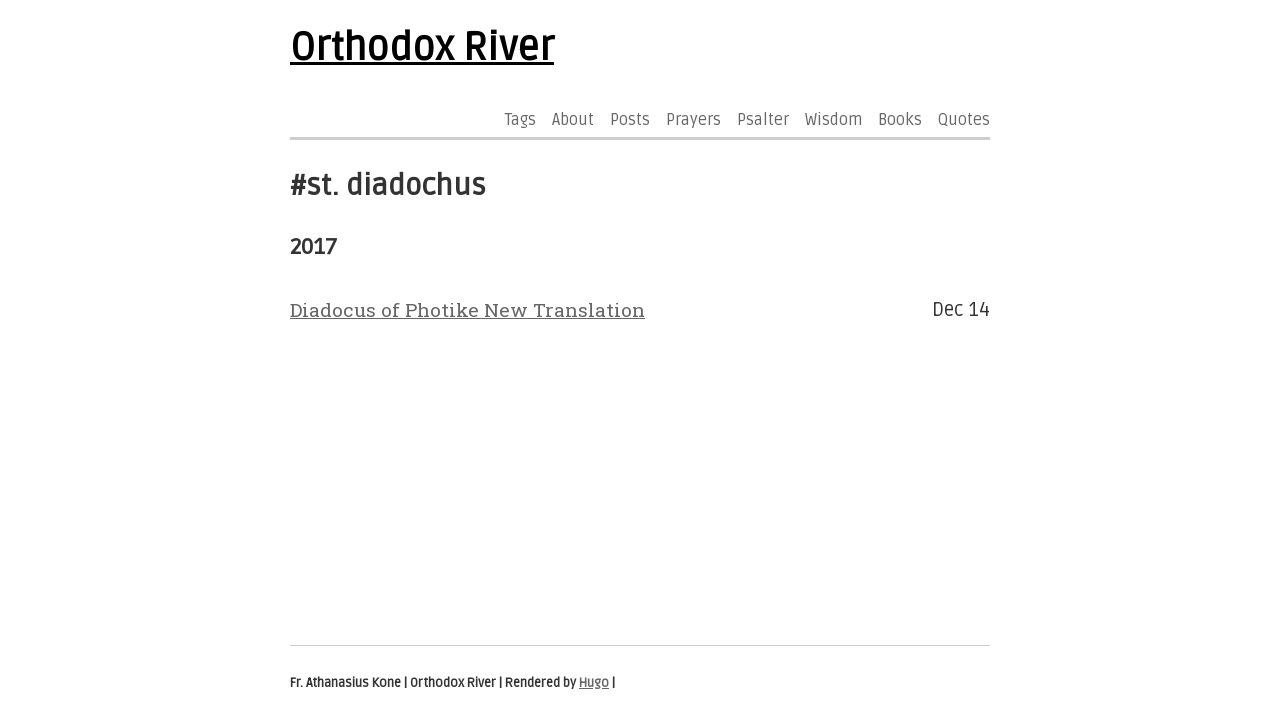

--- FILE ---
content_type: text/html
request_url: http://www.orthodoxriver.org/tags/st.-diadochus/
body_size: 4598
content:
<!doctype html>

<html lang="en">

<head>
  <title> - Orthodox River</title>
  <meta charset="utf-8" />
<meta name="viewport" content="width=device-width, initial-scale=1" />
<meta name="description" content="The humble knowledge of our own self should be honored as more important than all sciences together." />
<meta name="author" content="" /><meta property="og:url" content="http://www.orthodoxriver.org/tags/st.-diadochus/">
  <meta property="og:site_name" content="Orthodox River">
  <meta property="og:title" content="St. Diadochus">
  <meta property="og:description" content="The humble knowledge of our own self should be honored as more important than all sciences together.">
  <meta property="og:locale" content="en">
  <meta property="og:type" content="website">


  <meta name="twitter:card" content="summary">
  <meta name="twitter:title" content="St. Diadochus">
  <meta name="twitter:description" content="The humble knowledge of our own self should be honored as more important than all sciences together.">

<meta name="generator" content="Hugo 0.128.2">
    

  <link rel="stylesheet" href="https://cdnjs.cloudflare.com/ajax/libs/normalize/8.0.1/normalize.min.css" integrity="sha256-l85OmPOjvil/SOvVt3HnSSjzF1TUMyT9eV0c2BzEGzU=" crossorigin="anonymous" />
  <link rel="stylesheet" href="http://www.orthodoxriver.org/fontawesome/css/all.min.css" />
  
    <link rel="stylesheet" href="https://fonts.googleapis.com/css?family=Roboto+Slab|Ruda" />
  
  
  <link rel="stylesheet" type="text/css" href="http://www.orthodoxriver.org/css/styles.css" /></head>

<body>
  <div id="container">
    <header>
      <h1>
                <a href="http://www.orthodoxriver.org/">Orthodox River</a>
            </h1>

      <ul id="social-media">
      </ul>
      
    </header>

    
<nav>
    <ul>
        
        <li>
            <a class="" href="http://www.orthodoxriver.org/tags">
                <i class="fa-li fa  fa-lg"></i><span>Tags</span>
            </a>
        </li>
        
        <li>
            <a class="" href="http://www.orthodoxriver.org/about/">
                <i class="fa-li fa  fa-lg"></i><span>About</span>
            </a>
        </li>
        
        <li>
            <a class="" href="http://www.orthodoxriver.org/posts/">
                <i class="fa-li fa  fa-lg"></i><span>Posts</span>
            </a>
        </li>
        
        <li>
            <a class="" href="http://www.orthodoxriver.org/prayers/prayers/">
                <i class="fa-li fa  fa-lg"></i><span>Prayers</span>
            </a>
        </li>
        
        <li>
            <a class="" href="http://www.orthodoxriver.org/psalter/">
                <i class="fa-li fa  fa-lg"></i><span>Psalter</span>
            </a>
        </li>
        
        <li>
            <a class="" href="http://www.orthodoxriver.org/wisdom/wisdom/">
                <i class="fa-li fa  fa-lg"></i><span>Wisdom</span>
            </a>
        </li>
        
        <li>
            <a class="" href="http://www.orthodoxriver.org/books/books/">
                <i class="fa-li fa  fa-lg"></i><span>Books</span>
            </a>
        </li>
        
        <li>
            <a class="" href="http://www.orthodoxriver.org/quotes/quotes/">
                <i class="fa-li fa  fa-lg"></i><span>Quotes</span>
            </a>
        </li>
        
    </ul>
</nav>


    <main>




<section id="list">

    
        <h2>#st. diadochus</h2>
    

    

    

    <h3>2017</h3>
    <ul>
        
        <li>
            <a href="http://www.orthodoxriver.org/posts/diadocus-of-photike---new-translation/">Diadocus of Photike New Translation</a>
            <time class="date-meta">Dec 14</time>
        </li>
        
    </ul>

    

</section>





</main>
    <footer>
        <h6>Fr. Athanasius Kone | Orthodox River |
            Rendered by <a href="https://gohugo.io" title="Hugo">Hugo</a> |
        </h6>
    </footer>
</div>
<script src="http://www.orthodoxriver.org/js/scripts.js"></script>

  
  
    
      <script async src="https://www.googletagmanager.com/gtag/js?id=G-W6TLPTVGQ3"></script>
      <script>
        var doNotTrack = false;
        if ( false ) {
          var dnt = (navigator.doNotTrack || window.doNotTrack || navigator.msDoNotTrack);
          var doNotTrack = (dnt == "1" || dnt == "yes");
        }
        if (!doNotTrack) {
          window.dataLayer = window.dataLayer || [];
          function gtag(){dataLayer.push(arguments);}
          gtag('js', new Date());
          gtag('config', 'G-W6TLPTVGQ3');
        }
      </script>
    
  




</body>

</html>



--- FILE ---
content_type: text/css
request_url: http://www.orthodoxriver.org/css/styles-light.css
body_size: 7738
content:
body {
  margin: 0;
  padding: 0;
  overflow-x: hidden;
  font-family: "Roboto Slab", serif;
  color: #333333;
}

h1,
h2,
h3,
h4,
h5,
h6,
time {
  font-family: "Ruda", sans-serif;
}

#container {
  margin: 0;
  padding: 0;
  max-width: 100vw;
  min-height: 100vh;
  display: flex;
  flex-direction: column;
}

#container > * {
  width: 700px;
  margin: 0 auto;
}

@media only screen and (max-width: 800px) {
  #container > * {
    width: auto;
    margin: 0 1.2em;
  }
}

#container header {
  margin-bottom: 1em;
}

#container header h1 {
  font-size: 2.4rem;
}

#container header h1 a {
  color: #000000;
}

#container header ul {
  display: flex;
  margin: 0;
  padding: 0;
  list-style: none;
  float: right;
}

#container header ul li {
  margin-left: 1em;
}

@media only screen and (max-width: 800px) {
  #container header ul {
    float: none;
  }
  #container header ul li {
    margin: 0 1em 0 0;
  }
}

#container nav {
  border-bottom: solid 3px #cecece;
  padding-bottom: 0.5em;
  font-family: "Ruda", sans-serif;
}

#container nav a {
  text-decoration: none;
}

#container nav ul {
  margin: 0;
  padding: 0;
  list-style: none;
  display: flex;
  justify-content: flex-end;
}

#container nav ul li {
  margin-left: 1em;
}

#container nav ul li a.active {
  border-bottom: 0.5em solid #666666;
}

#container main {
  flex: 1 0 0;
  line-height: 1.5;
  font-size: 1.2rem;
}

#container main section#home ul {
  margin: 0;
  padding: 0;
  list-style: none;
}

#container main section#home ul li {
  margin: 0.5em 0;
  padding-bottom: 0.5em;
}

#container main section#home ul li h2 {
  margin: 0.2em 0;
}

#container main section#home span {
  color: #666666;
}

#container main section#list ul {
  margin: 0;
  padding: 0;
  list-style: none;
}

#container main section#list ul li {
  padding: 0.5em 0;
  border-bottom: 1px solid #cecece;
}

#container main section#list ul li time, #container main section#list ul li span.count {
  float: right;
}

#container main section#list ul li:last-child {
  border-bottom: none;
}

#container main section.post-nav ul {
  margin: 0.5em 0;
  padding: 0.5em 0 0;
  list-style: none;
  display: flex;
  justify-content: space-between;
  border-top: 1px solid #f7f7f7;
  font-size: 0.9em;
}

#container main article > pre {
  background-color: #ffffcc;
  overflow-x: auto;
  padding: 0.8em;
  font-size: 0.9em;
  box-shadow: 0 -1px 0 #bbbbbb inset;
}

#container main article .highlight pre {
  overflow-x: auto;
  font-size: 0.9em;
  padding: 0.8em;
}

#container main article pre code {
  font-size: 0.9em;
}

#container main article p code {
  padding: 0.2em;
  background-color: #ffcccc;
  font-size: 0.9em;
}

#container main article p kbd {
  display: inline-block;
  padding: 0.2em 0.3em;
  font-size: 0.8em;
  line-height: 1em;
  color: #555555;
  vertical-align: middle;
  background-color: #fcfcfc;
  border-width: 1px;
  border-style: solid;
  border-color: #cccccc #cccccc #bbbbbb;
  border-image: none;
  border-radius: 3px;
  box-shadow: 0 -1px 0 #bbbbbb inset;
}

#container main h1 {
  margin-bottom: 1rem;
}

#container footer {
  border-top: solid 1px #cecece;
}

#container footer h6 {
  font-size: 0.8em;
}

#container textarea, input {
-webkit-box-align: center;
-ms-flex-align: center;
align-items: center;
background-color: #fff;
border: 1px solid #cecece;
border-radius: 3px;
color: #000000;
/*display: -webkit-inline-box;*/
display: -ms-inline-flexbox;
display: inline-flex;
font-size: 14px;
-webkit-box-pack: start;
-ms-flex-pack: start;
justify-content: flex-start;
line-height: 24px;
padding: 8px;
position: relative;
box-shadow: inset 0 1px 2px rgba(17, 17, 17, 0.1);
max-width: 100%;
width: 100%;
}

#container button {
  -webkit-box-align: center;
  -ms-flex-align: center;
  align-items: center;
  border: 1px solid #d3d6db;
  border-radius: 3px;
  color: #666666;
  /*display: -webkit-inline-box;*/
  display: -ms-inline-flexbox;
  display: inline-flex;
  position: relative;
  -webkit-box-pack: center;
  -ms-flex-pack: center;
  justify-content: center;
  padding: 10px;
  text-align: center;
}

#container button:hover {
 border: solid #cecece 2px;
 text-decoration: none;
}

.meta-aside, #container main section#home ul li aside, #container main article aside {
  margin: 0.5em 0;
  font-family: "Ruda", sans-serif;
  color: #909090;
  font-size: 0.8em;
}

.meta-aside ul, #container main section#home ul li aside ul, #container main article aside ul {
  margin: 0;
  padding: 0;
  list-style: none;
}

.meta-aside ul li, #container main section#home ul li aside ul li, #container main article aside ul li {
  margin: 0;
  padding: 0;
}

a {
  color: #666666;
  /*text-decoration: none;*/
}

.image, figure img, img {
  width: 100%;
  box-shadow: 0 3px 3px #bbbbbb;
}

.full-image, figure.full img, img[src*="full"] {
  width: 100%;
  box-shadow: 0 3px 3px #bbbbbb;
}

@supports (width: 100vw) {
  .full-image, figure.full img, img[src*="full"] {
    width: 100vw;
    position: relative;
    left: 50%;
    right: 50%;
    margin-left: -50vw;
    margin-right: -50vw;
  }
}

.mid-image, figure.mid img, img[src*="mid"] {
  width: 100%;
  box-shadow: 0 3px 3px #bbbbbb;
}

@supports (width: 100vw) {
  .mid-image, figure.mid img, img[src*="mid"] {
    width: 800px;
    position: relative;
    left: 50%;
    right: 50%;
    margin-left: -400px;
    margin-right: -400px;
  }
  @media only screen and (max-width: 800px) {
    .mid-image, figure.mid img, img[src*="mid"] {
      width: 100%;
      left: 0;
      right: 0;
      margin: 0;
    }
  }
}

.float-image, figure.float img, img[src*="float"] {
  width: 300px;
  float: left;
  margin: 0 1em 1em -3em;
  box-shadow: 0 3px 3px #bbbbbb;
}

@media only screen and (max-width: 800px) {
  .float-image, figure.float img, img[src*="float"] {
    float: none;
    margin: 0;
    width: 100%;
  }
}

.float-image-right, figure.float-right img, img[src*="float-right"] {
  width: 300px;
  float: right;
  margin: 0 -3em 1em 1em;
  box-shadow: 0 3px 3px #bbbbbb;
}

@media only screen and (max-width: 800px) {
  .float-image-right, figure.float-right img, img[src*="float-right"] {
    float: none;
    margin: 0;
    width: 100%;
  }
}

figure {
  margin: 0;
}

figure figcaption p {
  margin-top: 0.3em;
  font-size: 0.8em;
  font-style: italic;
}

figure.full {
  margin: 0;
}

figure.mid {
  margin: 0;
}

figure.float {
  margin: 0;
  float: left;
}

figure.float-right {
  margin: 0;
  float: right;
}

figure.float-right figcaption {
  margin-left: 1em;
}

table {
  width: 100%;
  border-bottom: solid 1px #cecece;
}

table thead {
  background-color: #cecece;
}

blockquote {
  margin: 1em;
  border-left: solid 0.1em #cecece;
  padding: 0.5em 2em;
  position: relative;
  background-color: #efefef;
  box-shadow: 0 -1px 0 #bbbbbb inset;
}

blockquote::before {
  content: "\f10d";
  font-family: "Font Awesome 5 Free";
  font-weight: 900;
  font-size: 3em;
  color: rgba(192, 192, 192, 0.3);
  position: absolute;
  left: 6px;
  top: 0;
}

@media only screen and (max-width: 800px) {
  blockquote {
    margin: 1em 0;
    padding: 0.5em;
  }
}

dl dd {
  font-style: italic;
}

ul.pagination {
  display: flex;
  justify-content: center;
  margin: 1em 0 0;
  padding: 0.5em 0;
  list-style: none;
}

ul.pagination li {
  padding: 0 1em;
}

.float-image-right-50, figure.right-50,  img[src*="#right-50"] {
  float:right;
  margin-left: 2%;
  width: 50%;
  padding: .6em;
  border-width: thin;

}

.float-image-left-50, figure.left-50,   img[src*="#left-50"] {
  float:left;
  margin-right:  2%;
  width: 50%;
  padding: .6em;
  border-width: thin;

}

.float-icon, figure.icon-small,   img[src*="#icon-small"] {
  float: right;
  margin-right: 2%;
  width: 25px;
  padding-right: .5em;
  

}


--- FILE ---
content_type: text/css
request_url: http://www.orthodoxriver.org/css/styles-dark.css
body_size: 7760
content:
body {
  margin: 0;
  padding: 0;
  overflow-x: hidden;
  font-family: "Roboto Slab", serif;
  color: #ffffff;
  background: #2A2829;
}

h1,
h2,
h3,
h4,
h5,
h6,
time {
  font-family: "Ruda", sans-serif;
}

#container {
  margin: 0;
  padding: 0;
  max-width: 100vw;
  min-height: 100vh;
  display: flex;
  flex-direction: column;
}

#container > * {
  width: 700px;
  margin: 0 auto;
}

@media only screen and (max-width: 800px) {
  #container > * {
    width: auto;
    margin: 0 1.2em;
  }
}

#container header {
  margin-bottom: 1em;
}

#container header h1 {
  font-size: 2.4rem;
}

#container header h1 a {
  color: #ffffff;
}

#container header ul {
  display: flex;
  margin: 0;
  padding: 0;
  list-style: none;
  float: right;
}

#container header ul li {
  margin-left: 1em;
}

@media only screen and (max-width: 800px) {
  #container header ul {
    float: none;
  }
  #container header ul li {
    margin: 0 1em 0 0;
  }
}

#container nav {
  border-bottom: solid 3px #cecece;
  padding-bottom: 0.5em;
  font-family: "Ruda", sans-serif;
}

#container nav a {
  text-decoration: none;
}

#container nav ul {
  margin: 0;
  padding: 0;
  list-style: none;
  display: flex;
  justify-content: flex-end;
}

#container nav ul li {
  margin-left: 1em;
}

#container nav ul li a.active {
  border-bottom: 0.5em solid #ffffff;
}

#container main {
  flex: 1 0 0;
  line-height: 1.5;
  font-size: 1.2rem;
}

#container main section#home ul {
  margin: 0;
  padding: 0;
  list-style: none;
}

#container main section#home ul li {
  margin: 0.5em 0;
  padding-bottom: 0.5em;
}

#container main section#home ul li h2 {
  margin: 0.2em 0;
}

#container main section#home span {
  color: #666666;
}

#container main section#list ul {
  margin: 0;
  padding: 0;
  list-style: none;
}

#container main section#list ul li {
  padding: 0.5em 0;
  border-bottom: 1px solid #cecece;
}

#container main section#list ul li time, #container main section#list ul li span.count {
  float: right;
}

#container main section#list ul li:last-child {
  border-bottom: none;
}

#container main section.post-nav ul {
  margin: 0.5em 0;
  padding: 0.5em 0 0;
  list-style: none;
  display: flex;
  justify-content: space-between;
  border-top: 1px solid #f7f7f7;
  font-size: 0.9em;
}

#container main article > pre {
  background-color: #a0a04b;
  overflow-x: auto;
  padding: 0.8em;
  font-size: 0.9em;
  box-shadow: 0 -1px 0 #bbbbbb inset;
}

#container main article .highlight pre {
  overflow-x: auto;
  font-size: 0.9em;
  padding: 0.8em;
}

#container main article pre code {
  font-size: 0.9em;
}

#container main article p code {
  padding: 0.2em;
  background-color: #d03232;
  font-size: 0.9em;
}

#container main article p kbd {
  display: inline-block;
  padding: 0.2em 0.3em;
  font-size: 0.8em;
  line-height: 1em;
  color: #555555;
  vertical-align: middle;
  background-color: #fcfcfc;
  border-width: 1px;
  border-style: solid;
  border-color: #cccccc #cccccc #bbbbbb;
  border-image: none;
  border-radius: 3px;
  box-shadow: 0 -1px 0 #bbbbbb inset;
}

#container main h1 {
  margin-bottom: 1rem;
}

#container footer {
  border-top: solid 1px #cecece;
}

#container footer h6 {
  font-size: 0.8em;
}

#container textarea, input {
-webkit-box-align: center;
-ms-flex-align: center;
align-items: center;
background-color: #fff;
border: 1px solid #cecece;
border-radius: 3px;
color: #000000;
/*display: -webkit-inline-box;*/
display: -ms-inline-flexbox;
display: inline-flex;
font-size: 14px;
-webkit-box-pack: start;
-ms-flex-pack: start;
justify-content: flex-start;
line-height: 24px;
padding: 8px;
position: relative;
box-shadow: inset 0 1px 2px rgba(17, 17, 17, 0.1);
max-width: 100%;
width: 100%;
}

#container button {
  -webkit-box-align: center;
  -ms-flex-align: center;
  align-items: center;
  border: 1px solid #d3d6db;
  border-radius: 3px;
  color: #666666;
  /*display: -webkit-inline-box;*/
  display: -ms-inline-flexbox;
  display: inline-flex;
  position: relative;
  -webkit-box-pack: center;
  -ms-flex-pack: center;
  justify-content: center;
  padding: 10px;
  text-align: center;
}

#container button:hover {
 border: solid #cecece 2px;
 text-decoration: none;
}

.meta-aside, #container main section#home ul li aside, #container main article aside {
  margin: 0.5em 0;
  font-family: "Ruda", sans-serif;
  color: #909090;
  font-size: 0.8em;
}

.meta-aside ul, #container main section#home ul li aside ul, #container main article aside ul {
  margin: 0;
  padding: 0;
  list-style: none;
}

.meta-aside ul li, #container main section#home ul li aside ul li, #container main article aside ul li {
  margin: 0;
  padding: 0;
}

a {
  color: #ffffff;
  /*text-decoration: none;*/
}

.image, figure img, img {
  width: 100%;
  box-shadow: 0 3px 3px #bbbbbb;
}

.full-image, figure.full img, img[src*="full"] {
  width: 100%;
  box-shadow: 0 3px 3px #bbbbbb;
}

@supports (width: 100vw) {
  .full-image, figure.full img, img[src*="full"] {
    width: 100vw;
    position: relative;
    left: 50%;
    right: 50%;
    margin-left: -50vw;
    margin-right: -50vw;
  }
}

.mid-image, figure.mid img, img[src*="mid"] {
  width: 100%;
  box-shadow: 0 3px 3px #bbbbbb;
}

@supports (width: 100vw) {
  .mid-image, figure.mid img, img[src*="mid"] {
    width: 800px;
    position: relative;
    left: 50%;
    right: 50%;
    margin-left: -400px;
    margin-right: -400px;
  }
  @media only screen and (max-width: 800px) {
    .mid-image, figure.mid img, img[src*="mid"] {
      width: 100%;
      left: 0;
      right: 0;
      margin: 0;
    }
  }
}

.float-image, figure.float img, img[src*="float"] {
  width: 300px;
  float: left;
  margin: 0 1em 1em -3em;
  box-shadow: 0 3px 3px #bbbbbb;
}

@media only screen and (max-width: 800px) {
  .float-image, figure.float img, img[src*="float"] {
    float: none;
    margin: 0;
    width: 100%;
  }
}

.float-image-right, figure.float-right img, img[src*="float-right"] {
  width: 300px;
  float: right;
  margin: 0 -3em 1em 1em;
  box-shadow: 0 3px 3px #bbbbbb;
}

@media only screen and (max-width: 800px) {
  .float-image-right, figure.float-right img, img[src*="float-right"] {
    float: none;
    margin: 0;
    width: 100%;
  }
}

figure {
  margin: 0;
}

figure figcaption p {
  margin-top: 0.3em;
  font-size: 0.8em;
  font-style: italic;
}

figure.full {
  margin: 0;
}

figure.mid {
  margin: 0;
}

figure.float {
  margin: 0;
  float: left;
}

figure.float-right {
  margin: 0;
  float: right;
}

figure.float-right figcaption {
  margin-left: 1em;
}

table {
  width: 100%;
  border-bottom: solid 1px #cecece;
}

table thead {
  background-color: #cecece;
}

blockquote {
  margin: 1em;
  border-left: solid 0.1em #797979;
  padding: 0.5em 2em;
  position: relative;
  background-color: #3e3b3c;
  box-shadow: 0 -1px 0 #797979 inset;
}

blockquote::before {
  content: "\f10d";
  font-family: "Font Awesome 5 Free";
  font-weight: 900;
  font-size: 3em;
  color: rgba(192, 192, 192, 0.3);
  position: absolute;
  left: 6px;
  top: 0;
}

@media only screen and (max-width: 800px) {
  blockquote {
    margin: 1em 0;
    padding: 0.5em;
  }
}

dl dd {
  font-style: italic;
}

ul.pagination {
  display: flex;
  justify-content: center;
  margin: 1em 0 0;
  padding: 0.5em 0;
  list-style: none;
}

ul.pagination li {
  padding: 0 1em;
}
.float-image-right-50, figure.right-50,  img[src*="#right-50"] {
  float:right;
  margin-left: 2%;
  width: 50%;
  padding: .6em;
  border-width: thin;

}

.float-image-left-50, figure.left-50,   img[src*="#left-50"] {
  float:left;
  margin-right:  2%;
  width: 50%;
  padding: .6em;
  border-width: thin;

}

.float-icon, figure.icon-small,   img[src*="#icon-small"] {
  float: right;
  margin-right: 2%;
  width: 25px;
  padding-right: .5em;
  

}
